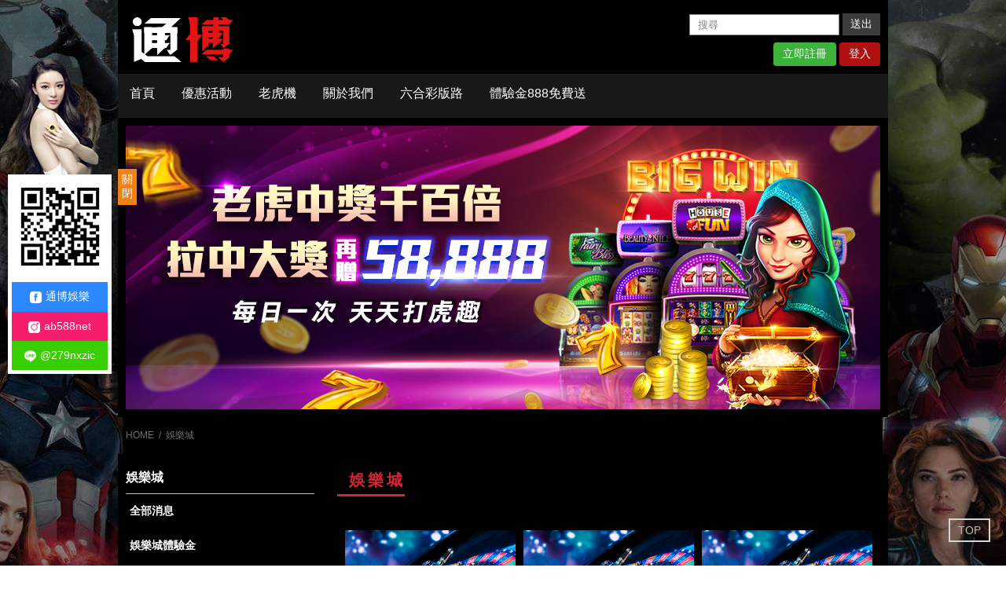

--- FILE ---
content_type: text/html; charset=utf-8
request_url: https://www.marrybelleagency.com/PK20.html
body_size: 39764
content:
<!doctype html>
<!--[if IE 8 ]><html dir="ltr" lang="zh-TW" class="ie8"><![endif]-->
<!--[if IE 9 ]><html dir="ltr" lang="zh-TW" class="ie9"><![endif]-->
<!--[if (gt IE 9)|!(IE)]><!-->
<html dir="ltr" lang="zh-TW">
<!--<![endif]-->
<head>
<!--[if lt IE 9]>
<script src="/js/html5.js"></script>
<![endif]-->
<meta charset="UTF-8" />
<meta name="viewport" content="width=device-width, initial-scale=1.0, maximum-scale=1.0, minimum-scale=1.0, user-scalable=0">
<title>娛樂城</title>
<meta name="keywords" content="娛樂城" />
<meta name="description" content="娛樂城" />
<meta property="og:url"           content="https://www.marrybelleagency.com/PK20.html" />
<meta property="og:type"          content="website" />
<meta property="og:title"         content="娛樂城" />
<meta property="og:description"   content="娛樂城" />
<meta property="og:image"         content="https://www.marrybelleagency.com/userfiles/images/20190528061447477.jpg" />
<meta name="robots" content="INDEX, FOLLOW" />
<link rel="index" title="娛樂城" href="https://www.marrybelleagency.com/index.html" />
<link rel="sitemap" type="htm" title="娛樂城" href="https://www.marrybelleagency.com/sitemap.xml" />
<link rel="alternate" type="application/rss+xml" href="https://www.marrybelleagency.com/rss.xml" title="娛樂城" />
<link href="/css/09/main.css" rel="stylesheet">
<link href="/css/09/layout.css" rel="stylesheet">
<script src="/jquery/jquery-1.10.js"></script>
<script>
	if('' != ''){
		alert('');
		if('N' == 'Y'){
			history.back();
		}
	}
	if('' != ''){
		location.href = '';
	}
</script>

</head>
<body>

<div class="webBox" style="margin: 0; padding: 0; border: 0; width: 100%;">


<h1 class="pageh1" style="color:#fff;">通博娛樂城最新賽程及MLB文字直播分析</h1>
<link href="/css/animate.css" rel="stylesheet">
<link href="/css/font-awesome.min.css" rel="stylesheet">
<link rel="stylesheet" type="text/css" href="/jquery/slick/slick.css"/>
<link rel="stylesheet" type="text/css" href="/jquery/slick/slick-theme.css"/>
<link href="/css/09/news.css" rel="stylesheet">
<script type="text/javascript" src="/jquery/slick/slick.min.js"></script>    	
<script src="/jquery/main-jquery.js"></script>
    <div class="wrapper" style="background-image: url(/userfiles/images/20190923021321305.jpg);">
        <!--[if lt IE 9]>
<link rel="stylesheet" href="/css/noie.css">
<div id="no-ie"><div><p>很抱歉，目前本站瀏覽不支援IE9以下的瀏覽器，若看見版面跑掉，純屬正常狀況。建議您改用 <a href="https://www.google.com.tw/chrome/browser/desktop/index.html" target="_blank">Google Chrome</a>或<a href="https://www.mozilla.org/zh-TW/firefox/new/" target="_blank">Firefox</a> 以取得最佳、最快的瀏覽效果！</p></div></div>
<![endif]-->
<script src="/scripts/trans4/tw_cn.js"></script>
<header>
	<div id="hair">
    	<section>
            <div id="h1"><a href="/ggryw/" title="通博娛樂城官方網站"><img src="/userfiles/images/20190528061451490.png" alt="通博娛樂城官方網站" /></a></div>
            <a href="javascript:void(0);" title="搜尋" id="openSBox" class="nav-func"><i class="fa fa-search"></i></a>
            <form id="hSearch" name="hSearch" method="get" action="/searchItem.php">
            	<input type="hidden" id="pageid" date-action="pagedown" name="p" value="1" />
            	<p>
                    <input type="text" name="kw" value="" placeholder="搜尋" />
                    <a id="goSearch" href="javascript:void(0);" title="送出">送出</a>
                </p>
            </form>
            <div class="btn-section">
                <a class="btn" href="/ggryw/" target="_blank">立即註冊</a>
                <a class="btn red" href="/ggryw/" target="_blank">登入</a>
            </div>
    	</section>
    </div>
    <a href="javascript:void(0);" title="MENU" id="openMBox" class="nav-func"><i class="fa fa-navicon"></i></a>
    <div id="brain" class="menu">
        <section>
            <nav id="main-menu">
                <ul class="pc">
                    
                    <li>
                        <p><a href="/" title="首頁">首頁</a></p>
                        <div class="menu_body"></div>
                    </li>
                    
                    <li>
                        <p><a href="/PK.html" title="優惠活動">優惠活動</a></p>
                        <div class="menu_body"></div>
                    </li>
                    
                    <li>
                        <p><a href="/Lottery.html" title="老虎機">老虎機</a></p>
                        <div class="menu_body"></div>
                    </li>
                    
                    <li>
                        <p><a href="/Keno.html" title="關於我們">關於我們</a></p>
                        <div class="menu_body"></div>
                    </li>
                    
                    <li>
                        <p><a href="https://www.marrybelleagency.com/Lottery-04581522-085c-d717-7dfa-f51a7ca166ff.html" title="六合彩版路">六合彩版路</a></p>
                        <div class="menu_body"></div>
                    </li>
                    
                    <li>
                        <p><a href="https://www.marrybelleagency.com/ggryw/" title="體驗金888免費送">體驗金888免費送</a></p>
                        <div class="menu_body"></div>
                    </li>
                    
                </ul>
            </nav>
        </section>
    </div>
</header>
        <link rel="stylesheet" href="/css/09/banner.css" />
<div id="main-banner">
	<section>
        <div class="main-slider bannerslide">
            
            <div class="item image">
                
                <a class="photo" href="/ggryw/" target="_blank" title="通博娛樂城玩歐冠盃投注在線官網" style="background-image:url(/userfiles/images/20190528054955290.jpg);"><img src="/images/09/banner-blank.png" alt="通博娛樂城為合法線上博弈平台,娛樂城評價最佳線上博奕網站,引進國際品牌遊戲！" /></a>
            </div>
            
            <div class="item image">
                
                <a class="photo" href="/ggryw/" target="_blank" title="歐博娛樂城app下載註冊送999元" style="background-image:url(/userfiles/images/20191009090025555.jpg);"><img src="/images/09/banner-blank.png" alt="歐博娛樂城全年無休24小時線上客服給您最棒的服務！" /></a>
            </div>
            
            <div class="item image">
                
                <a class="photo" href="/ggryw/" target="_blank" title="台灣歐冠盃投注資訊平台-nba歐冠盃投注預測" style="background-image:url(/userfiles/images/20190528054956402.jpg);"><img src="/images/09/banner-blank.png" alt="通博娛樂城提供合法正規的地下球版、高中率球彩、球板投資、手機歐冠盃盤口，還有多種刺激的電玩遊戲！" /></a>
            </div>
            
        </div>
    </section>
</div>
<script src="/jquery/main-slick.js"></script>
        <div id="content">
            <div class="waylink">
                <section>
                    <ol>
                        <li><a class="home" href="/" title="HOME">HOME</a></li>
                        <li>娛樂城</li>
                    </ol>
                </section>
            </div>
            <div class="content-wrap">
                <section>
                    <div class="content-main">
                        <h2><b>娛樂城</b></h2>
                        <div id="newslist">
                            
                            <div class="list">
                                <div class="newsbox">
                                    <div class="photo"><a href="/PK-0ab64298-afab-e36c-ab99-5e1e6adf3e77.html" title="AC1娛樂城帶你玩轉巴黎奧運，賽事投注贏不停！" style="background-image:url(/userfiles/images/20190528061447477.jpg);"><img src="/images/09/news-blank.png" alt="AC1娛樂城帶你玩轉巴黎奧運，賽事投注贏不停！" border="0" /></a></div>
                                    <div class="news-info">
                                        <p class="date"><i class="fa fa-clock-o" aria-hidden="true"></i>&nbsp;2024-08-07</p>
                                        <h3><a href="/PK-0ab64298-afab-e36c-ab99-5e1e6adf3e77.html" title="AC1娛樂城帶你玩轉巴黎奧運，賽事投注贏不停！">AC1娛樂城帶你玩轉巴黎奧運，賽事投注贏不停！</a></h3>
                                        <article></article>
                                    </div>
                                </div>
                            </div>
                            
                            <div class="list">
                                <div class="newsbox">
                                    <div class="photo"><a href="/PK-f4338011-8d39-8ab0-fd6e-943ce853cefe.html" title="88win 娛樂 城帶你解析巴黎奧運投注的致勝策略" style="background-image:url(/userfiles/images/20190528061447477.jpg);"><img src="/images/09/news-blank.png" alt="88win 娛樂 城帶你解析巴黎奧運投注的致勝策略" border="0" /></a></div>
                                    <div class="news-info">
                                        <p class="date"><i class="fa fa-clock-o" aria-hidden="true"></i>&nbsp;2024-07-12</p>
                                        <h3><a href="/PK-f4338011-8d39-8ab0-fd6e-943ce853cefe.html" title="88win 娛樂 城帶你解析巴黎奧運投注的致勝策略">88win 娛樂 城帶你解析巴黎奧運投注的致勝策略</a></h3>
                                        <article></article>
                                    </div>
                                </div>
                            </div>
                            
                            <div class="list">
                                <div class="newsbox">
                                    <div class="photo"><a href="/PK-3f7c01d3-3edc-ddf0-ae49-6ad760f8402e.html" title="【麻將發了試玩】深入解析遊戲的各個層面" style="background-image:url(/userfiles/images/20190528061447477.jpg);"><img src="/images/09/news-blank.png" alt="【麻將發了試玩】深入解析遊戲的各個層面" border="0" /></a></div>
                                    <div class="news-info">
                                        <p class="date"><i class="fa fa-clock-o" aria-hidden="true"></i>&nbsp;2024-03-20</p>
                                        <h3><a href="/PK-3f7c01d3-3edc-ddf0-ae49-6ad760f8402e.html" title="【麻將發了試玩】深入解析遊戲的各個層面">【麻將發了試玩】深入解析遊戲的各個層面</a></h3>
                                        <article></article>
                                    </div>
                                </div>
                            </div>
                            
                            <div class="list">
                                <div class="newsbox">
                                    <div class="photo"><a href="/PK-a5193971-0865-37ec-5091-3f55143b2362.html" title="娛樂城如何在台灣的網上賭場玩得更好" style="background-image:url(/userfiles/images/20201210201459387.jpg);"><img src="/images/09/news-blank.png" alt="娛樂城如何在台灣的網上賭場玩得更好" border="0" /></a></div>
                                    <div class="news-info">
                                        <p class="date"><i class="fa fa-clock-o" aria-hidden="true"></i>&nbsp;2021-11-24</p>
                                        <h3><a href="/PK-a5193971-0865-37ec-5091-3f55143b2362.html" title="娛樂城如何在台灣的網上賭場玩得更好">娛樂城如何在台灣的網上賭場玩得更好</a></h3>
                                        <article>娛樂城為了安全地玩遊戲並確保您的資金安全，請不斷在可能在網上密切營銷的賭場進行歷史測試​​，並且您會體驗像在在線賭場下註一樣</article>
                                    </div>
                                </div>
                            </div>
                            
                            <div class="list">
                                <div class="newsbox">
                                    <div class="photo"><a href="/PK-a884af53-fff1-57f5-d84d-a2de9529f808.html" title="娛樂城台灣在線賭場老虎機的賠率是多少" style="background-image:url(/userfiles/images/20190528061447477.jpg);"><img src="/images/09/news-blank.png" alt="娛樂城台灣在線賭場老虎機的賠率是多少" border="0" /></a></div>
                                    <div class="news-info">
                                        <p class="date"><i class="fa fa-clock-o" aria-hidden="true"></i>&nbsp;2021-11-18</p>
                                        <h3><a href="/PK-a884af53-fff1-57f5-d84d-a2de9529f808.html" title="娛樂城台灣在線賭場老虎機的賠率是多少">娛樂城台灣在線賭場老虎機的賠率是多少</a></h3>
                                        <article>娛樂城以土地為主要基礎的完全老虎機也可以有低至 83% 的支付概率，這對於在線在線賭場老虎機來說並不總是真實的。在在線遊戲中，每個小工具都與相反的機器具有相同的勝利百分比。</article>
                                    </div>
                                </div>
                            </div>
                            
                            <div class="list">
                                <div class="newsbox">
                                    <div class="photo"><a href="/PK-74cd481a-b84c-5047-4a3b-72f1d9260daf.html" title="娛樂城選擇您的投注" style="background-image:url(/userfiles/images/20190528061451490.png);"><img src="/images/09/news-blank.png" alt="娛樂城選擇您的投注" border="0" /></a></div>
                                    <div class="news-info">
                                        <p class="date"><i class="fa fa-clock-o" aria-hidden="true"></i>&nbsp;2021-08-05</p>
                                        <h3><a href="/PK-74cd481a-b84c-5047-4a3b-72f1d9260daf.html" title="娛樂城選擇您的投注">娛樂城選擇您的投注</a></h3>
                                        <article>娛樂城 下注是一種全新的在線遊戲方式，旨在吸引害怕拿個人現金冒險的遊戲玩家。</article>
                                    </div>
                                </div>
                            </div>
                            
                            <div class="list">
                                <div class="newsbox">
                                    <div class="photo"><a href="/PK-76ad3e39-8dc7-f7b7-aec3-7f2533a05eff.html" title="娛樂城移動娛樂場 一場賭博革命" style="background-image:url(/userfiles/images/20190528061344387.jpg);"><img src="/images/09/news-blank.png" alt="娛樂城移動娛樂場 一場賭博革命" border="0" /></a></div>
                                    <div class="news-info">
                                        <p class="date"><i class="fa fa-clock-o" aria-hidden="true"></i>&nbsp;2021-07-28</p>
                                        <h3><a href="/PK-76ad3e39-8dc7-f7b7-aec3-7f2533a05eff.html" title="娛樂城移動娛樂場 一場賭博革命">娛樂城移動娛樂場 一場賭博革命</a></h3>
                                        <article>娛樂城智能手機使現在不再是最有效的繪畫而是休閒非常方便。現在可能不想為了去網上賭場而忍受漫長而疲憊的旅行和預訂昂貴的度假村。</article>
                                    </div>
                                </div>
                            </div>
                            
                        </div>
                        <div id="pagenav"><a href="/PK20_1.html"><i class="fa fa-angle-double-left"></i></a><strong class="number_hit">1</strong><a href="/PK20_1.html" class="next"><i class="fa fa-angle-double-right"></i></a></div>
                    </div>
                    <aside>
                        <div id="side-nav">
                            <div class="side-title"><h3><strong>娛樂城</strong><span></span></h3></div>
                            <ul>
                            	<li><h3><a href="/PK.html" title="全部消息">全部消息</a></h3></li>
                                
                                <li>
                                    <h3><a href="/PK2.html" title="娛樂城體驗金">娛樂城體驗金</a></h3>
                                    
                                </li>
                                
                                <li>
                                    <h3><a href="/PK3.html" title="sa沙龍娛樂">sa沙龍娛樂</a></h3>
                                    
                                </li>
                                
                                <li>
                                    <h3><a href="/PK4.html" title="六合彩">六合彩</a></h3>
                                    
                                </li>
                                
                                <li>
                                    <h3><a href="/PK5.html" title="nba歐冠盃投注玩法">nba歐冠盃投注玩法</a></h3>
                                    
                                </li>
                                
                                <li>
                                    <h3><a href="/PK6.html" title="百家樂">百家樂</a></h3>
                                    
                                </li>
                                
                                <li>
                                    <h3><a href="/PK7.html" title="北京賽車">北京賽車</a></h3>
                                    
                                </li>
                                
                                <li>
                                    <h3><a href="/PK13.html" title="mlb 即時比分">mlb 即時比分</a></h3>
                                    
                                </li>
                                
                                <li>
                                    <h3><a href="/PK14.html" title="樂透研究">樂透研究</a></h3>
                                    
                                </li>
                                
                                <li>
                                    <h3><a href="/PK15.html" title="娛樂城註冊送">娛樂城註冊送</a></h3>
                                    
                                </li>
                                
                                <li>
                                    <h3><a href="/PK16.html" title="台灣彩券">台灣彩券</a></h3>
                                    
                                </li>
                                
                                <li>
                                    <h3><a href="/PK17.html" title="台灣歐冠盃投注">台灣歐冠盃投注</a></h3>
                                    
                                </li>
                                
                                <li>
                                    <h3><a href="/PK18.html" title="九州娛樂城">九州娛樂城</a></h3>
                                    
                                </li>
                                
                                <li>
                                    <h3><a href="/PK19.html" title="大樂透">大樂透</a></h3>
                                    
                                </li>
                                
                                <li class='action'>
                                    <h3><a href="/PK20.html" title="娛樂城">娛樂城</a></h3>
                                    
                                </li>
                                
                                <li>
                                    <h3><a href="/PK21.html" title="地下歐冠盃投注">地下歐冠盃投注</a></h3>
                                    
                                </li>
                                
                                <li>
                                    <h3><a href="/PK22.html" title="球版代理">球版代理</a></h3>
                                    
                                </li>
                                
                                <li>
                                    <h3><a href="/PK23.html" title="2021世足賽">2021世足賽</a></h3>
                                    
                                </li>
                                
                                <li>
                                    <h3><a href="/PK24.html" title="歐冠盃投注分析">歐冠盃投注分析</a></h3>
                                    
                                </li>
                                
                                <li>
                                    <h3><a href="/PK25.html" title="捕魚機">捕魚機</a></h3>
                                    
                                </li>
                                
                                <li>
                                    <h3><a href="/PK26.html" title="六合彩研究">六合彩研究</a></h3>
                                    
                                </li>
                                
                                <li>
                                    <h3><a href="/PK27.html" title="火車時刻表">火車時刻表</a></h3>
                                    
                                </li>
                                
                                <li>
                                    <h3><a href="/PK28.html" title="BingoBingo">BingoBingo</a></h3>
                                    
                                </li>
                                
                                <li>
                                    <h3><a href="/PK29.html" title="歐冠杯">歐冠杯</a></h3>
                                    
                                </li>
                                
                                <li>
                                    <h3><a href="/PK30.html" title="通博娛樂城">通博娛樂城</a></h3>
                                    
                                </li>
                                
                                <li>
                                    <h3><a href="/PK31.html" title="百家樂賺錢">百家樂賺錢</a></h3>
                                    
                                </li>
                                
                                <li>
                                    <h3><a href="/PK32.html" title="歐冠盃投注比分">歐冠盃投注比分</a></h3>
                                    
                                </li>
                                
                                <li>
                                    <h3><a href="/PK33.html" title="leo娛樂城">leo娛樂城</a></h3>
                                    
                                </li>
                                
                                <li>
                                    <h3><a href="/PK34.html" title="即時比分">即時比分</a></h3>
                                    
                                </li>
                                
                                <li>
                                    <h3><a href="/PK35.html" title="歐冠盃投注討論區">歐冠盃投注討論區</a></h3>
                                    
                                </li>
                                
                                <li>
                                    <h3><a href="/PK36.html" title="六合彩即時開獎">六合彩即時開獎</a></h3>
                                    
                                </li>
                                
                                <li>
                                    <h3><a href="/PK37.html" title="威力彩走勢圖">威力彩走勢圖</a></h3>
                                    
                                </li>
                                
                                <li>
                                    <h3><a href="/PK38.html" title="老虎機">老虎機</a></h3>
                                    
                                </li>
                                
                                <li>
                                    <h3><a href="/PK39.html" title="2022歐冠盃賠率">2022歐冠盃賠率</a></h3>
                                    
                                </li>
                                
                                <li>
                                    <h3><a href="/PK40.html" title="百家樂贏錢公式">百家樂贏錢公式</a></h3>
                                    
                                </li>
                                
                                <li>
                                    <h3><a href="/PK41.html" title="香港六合彩">香港六合彩</a></h3>
                                    
                                </li>
                                
                                <li>
                                    <h3><a href="/PK42.html" title="歐冠盃2022">歐冠盃2022</a></h3>
                                    
                                </li>
                                
                            </ul>
                        </div>
                        <div id="contact-extra" style='display:none;'>
    <h3><strong>額外資訊</strong></h3>
	<ul>
    
	</ul>
</div>
<div id="best-product">
    <h3 style='display:none;'><strong></strong></h3>
    <div class="content">
        
        <div>
            <div class="sidep">
                <a class="photo" href="/Lottery-04581522-085c-d717-7dfa-f51a7ca166ff.html" title="六合彩版路討論|開獎號碼查詢|通博娛樂" style="background-image:url(/userfiles/images/20190627054926258.jpg);"><img src="/images/09/img-blank.png" border="0" alt="六合彩版路討論|開獎號碼查詢|通博娛樂" /></a>
                <h4><a href="/Lottery-04581522-085c-d717-7dfa-f51a7ca166ff.html" title="六合彩版路討論|開獎號碼查詢|通博娛樂" class="left">六合彩版路討論|開獎號碼查詢|通博娛樂</a><a href="/Lottery-04581522-085c-d717-7dfa-f51a7ca166ff.html" title="六合彩版路討論|開獎號碼查詢|通博娛樂" class="right">MORE ></a></h4>
            </div>
        </div>
        
        <div>
            <div class="sidep">
                <a class="photo" href="/Lottery-830d3ebd-2e72-ad96-9973-391878eedc26.html" title="如何看懂六合彩版路明牌？提高中獎率的秘訣大公開！" style="background-image:url(/userfiles/images/20190528061447477.jpg);"><img src="/images/09/img-blank.png" border="0" alt="如何看懂六合彩版路明牌？提高中獎率的秘訣大公開！" /></a>
                <h4><a href="/Lottery-830d3ebd-2e72-ad96-9973-391878eedc26.html" title="如何看懂六合彩版路明牌？提高中獎率的秘訣大公開！" class="left">如何看懂六合彩版路明牌？提高中獎率的秘訣大公開！</a><a href="/Lottery-830d3ebd-2e72-ad96-9973-391878eedc26.html" title="如何看懂六合彩版路明牌？提高中獎率的秘訣大公開！" class="right">MORE ></a></h4>
            </div>
        </div>
        
        <div>
            <div class="sidep">
                <a class="photo" href="/Lottery-1b9d6222-3b0d-91a3-30ad-30fe15576bac.html" title="百家樂投注技巧觀念-百家樂投注策略" style="background-image:url(/userfiles/images/20190627053934771.png);"><img src="/images/09/img-blank.png" border="0" alt="百家樂投注技巧觀念-百家樂投注策略" /></a>
                <h4><a href="/Lottery-1b9d6222-3b0d-91a3-30ad-30fe15576bac.html" title="百家樂投注技巧觀念-百家樂投注策略" class="left">百家樂投注技巧觀念-百家樂投注策略</a><a href="/Lottery-1b9d6222-3b0d-91a3-30ad-30fe15576bac.html" title="百家樂投注技巧觀念-百家樂投注策略" class="right">MORE ></a></h4>
            </div>
        </div>
        
        <div>
            <div class="sidep">
                <a class="photo" href="/Lottery-f6a7091f-f1e1-1be6-d901-8742cd258961.html" title="【通博娛樂城】老虎機遊戲存款送30%" style="background-image:url(/userfiles/images/20190528061447477.jpg);"><img src="/images/09/img-blank.png" border="0" alt="【通博娛樂城】老虎機遊戲存款送30%" /></a>
                <h4><a href="/Lottery-f6a7091f-f1e1-1be6-d901-8742cd258961.html" title="【通博娛樂城】老虎機遊戲存款送30%" class="left">【通博娛樂城】老虎機遊戲存款送30%</a><a href="/Lottery-f6a7091f-f1e1-1be6-d901-8742cd258961.html" title="【通博娛樂城】老虎機遊戲存款送30%" class="right">MORE ></a></h4>
            </div>
        </div>
        
    </ul>
    </div>
</div>  
<div id="sidead-list">
	<h3 style='display:none;'><strong></strong></h3>
    <ul class="bxslider">
        
        <li><a href="/ggryw/" title="通博娛樂城歐冠盃投注投資" target="_blank" style="background-image:url(/userfiles/images/20190923024418973.jpg);"><font>通博娛樂城歐冠盃投注投資</font><img src="/images/09/img-blank.png" alt="通博娛樂城歐冠盃投注投資" /></a></li>
        
        <li><a href="/ggryw/" title="百家樂投注技巧觀念-百家樂投注策略" target="_blank" style="background-image:url(/userfiles/images/20190923024419171.jpg);"><font>百家樂投注技巧觀念-百家樂投注策略</font><img src="/images/09/img-blank.png" alt="百家樂投注技巧觀念-百家樂投注策略" /></a></li>
        
        <li><a href="/ggryw/" title="通博娛樂城賓果賓果預測" target="_blank" style="background-image:url(/userfiles/images/20190923024420631.jpg);"><font>通博娛樂城賓果賓果預測</font><img src="/images/09/img-blank.png" alt="通博娛樂城賓果賓果預測" /></a></li>
        
        <li><a href="/ggryw/" title="通博娛樂城六合彩版路" target="_blank" style="background-image:url(/userfiles/images/20190923024421857.jpg);"><font>通博娛樂城六合彩版路</font><img src="/images/09/img-blank.png" alt="通博娛樂城六合彩版路" /></a></li>
        
    </ul>
</div>
<div id="fb-wrap"></div>
<div id="youtube" style='display:none;'><iframe src="" frameborder="0" allowfullscreen></iframe></div>
<div id="fb-root"></div>
<script>
$(function(){
	$('#best-product .content').slick({
		slidesToShow:1,
		slidesToScroll: 1,
		autoplay: true,
		autoplaySpeed: 4000,
		responsive: [{
			breakpoint: 980,
			settings: {slidesToShow: 2,}
		},{
			breakpoint: 420,
			settings: {slidesToShow: 1,}
		}]
	});
	$('#sidead-list ul').slick({
		slidesToShow:1,
		slidesToScroll: 1,
		autoplay: true,
		dots: false,
		arrows: false,
		infinite: true,
		speed: 500,
		fade: true,
		cssEase: 'linear',


	});
});
</script>
						
                    </aside>
                </section>
            </div>
        </div>
        
        <a href="javascript:goTop();"  id="gotop">TOP</a>
<a href="/order.html" id="gocart" style='display:none;'><i class="fa fa-shopping-cart"></i></a>
<footer>
	<div id="footerCompany">
    	<section class="workframe">
        	<div class="row">
                <ul class="footernav">
                    
                    <li><a href="/" title="首頁">首頁</a></li>
                    
                    <li><a href="/PK.html" title="優惠活動">優惠活動</a></li>
                    
                    <li><a href="/Lottery.html" title="老虎機">老虎機</a></li>
                    
                    <li><a href="/Keno.html" title="關於我們">關於我們</a></li>
                    
                    <li><a href="https://www.marrybelleagency.com/Lottery-04581522-085c-d717-7dfa-f51a7ca166ff.html" title="六合彩版路">六合彩版路</a></li>
                    
                    <li><a href="https://www.marrybelleagency.com/ggryw/" title="體驗金888免費送">體驗金888免費送</a></li>
                    
                    <li>
                        <a href="/sitemap.html" title="網站地圖"><i class="fa fa-map-signs"></i>&nbsp;網站地圖</a>
                    </li>
                </ul>
            </div>
        </section>
    </div>
	<div id="footerSet">
    	<section class="workframe">
            <div class="info"><p class="CopyR">2019© Copyright All Rights Reserved</p><div class="SeoWebFooter"></div></div>
        </section>
    </div>
    <div class="web">
    	<section class="workframe">
            <div id="webSeo"><div class="seo">通博娛樂城提供合法正規的地下球版、高中率球彩、球板投資、手機歐冠盃盤口，還有多種刺激的電玩遊戲！通博娛樂城專業營運的美國職棒MLB娛樂服務平台, 是亞洲最具規模的線上娛樂城之一，即時便利、公平公正、即時比分、中獎率高</div></div>
    	</section>
    </div>
</footer>
<div id="footphone" class="phoneWrap">
	<ul>
      <li class="phone"><a href="/ggryw/" target="_blank">會員登入</a></li>
      <li class="line"><a href="/ggryw/" target="_blank">立即註冊</a></li>
	</ul>
</div>
<div id="fb-root"></div>
<script src="/scripts/trans4/tw_cn2.js"></script>
<script src="/jquery/jquery.marquee.min.js"></script>
<script src="/jquery/09/jquery-templates.js"></script>
<script src="/js/wow.js"></script>
<script type="text/javascript">
// <!-- <![CDATA[
//回到顶部
function goTop(){
	$('html,body').animate({'scrollTop':0},600); //滚回顶部的时间，越小滚的速度越快~
}

(function(d, s, id) {
var js, fjs = d.getElementsByTagName(s)[0];
if (d.getElementById(id)) return;
js = d.createElement(s); js.id = id;
js.src = "//connect.facebook.net/zh_TW/all.js#xfbml=1";
fjs.parentNode.insertBefore(js, fjs);
}(document, 'script', 'facebook-jssdk'));
window.___gcfg = {lang: 'zh-TW'};
(function() {
var po = document.createElement('script'); po.type = 'text/javascript'; po.async = true;
po.src = 'https://apis.google.com/js/plusone.js';
var s = document.getElementsByTagName('script')[0]; s.parentNode.insertBefore(po, s);
})();
// ]]> -->
</script>
<script type="text/javascript">

document.oncontextmenu=function(){
    return false;
}


document.body.oncopy = function() {
    event.returnValue = false;
}


function disableselect(e) {
    return false
}
function reEnable() {
    return true
}
document.onselectstart = new Function("return false")
if (window.sidebar) {
    document.onmousedown = disableselect
    document.onclick = reEnable
}



document.onkeydown = function(theEvent ) {
        if (theEvent != null) {
                event = theEvent;
        }
        if (event.altKey || event.ctrlKey) {
                return false;
        }
}
 document.body.oncopy = event => {
  event.preventDefault();
  let textFont,
  copyFont = window.getSelection(0).toString();
  if(copyFont.length > 10){
   textFont = copyFont + '\n\n' + '原文網址:  http://www.marrybelleagency.com/PK20.html\n' + '著作權歸作者所有。商業轉載請聯絡作者獲得授權，非商業轉載請註明出處。';
  }else{
   textFont = copyFont;
  }
  if(event.clipboardData){
   return event.clipboardData.setData('text', textFont);
  }else{// 相容IE
   return window.clipboardData.setData('text', textFont);
  }
 };
</script>
<div id="linejoin" style="margin-left: 0px;transition: all 0.5s ease 0s;">
    <div class="text">
        <a href="//LINE.tong-bo.com" target="_blank"><img src="/images/linejoin01.png"></a>
    </div>
    <div class="animeEffectA">
        <ul class="menu_list">
            <li><a href="//fb.tong-bo.com" target="_blank" rel="noopener noreferrer"><img
                        src="/images/share-icon1.png">通博娛樂</a></li>
            <li><a href="//ig.tong-bo.com" target="_blank" rel="noopener noreferrer"><img
                        src="/images/share-icon2.png">ab588net</a></li>
            <li><a href="//line.tong-bo.com" target="_blank" rel="noopener noreferrer"><img
                        src="/images/share-icon3.png">@279nxzic</a></li>
        </ul>
    </div>
    <div class="gogogog">
        <a id="clickclose" href="javascript:void(0);" style="display: block;">關閉</a>
        <a id="clickopen" href="javascript:void(0);" style="display: none;">優惠資訊</a>
    </div>
</div>
<script>
    $(function(){

         $('#clickclose').click(function(){
             $('#linejoin').css('margin-left','-150px');
             $('#clickclose').css('display','none');
             $('#clickopen').css('display','block');
         });
         $('#clickopen').click(function(){
             $('#linejoin').css('margin-left','0');
             $('#clickclose').css('display','block');
             $('#clickopen').css('display','none');
         });
     });

 </script>
<style>
    .animeEffectA ul li img {
        width: 15px;
        margin-right: 5px;
        display: inline-block;
        vertical-align: middle;
    }

    #linejoin {
        position: fixed;
        top: 10%;
        z-index: 99999999999;
    }

    #linejoin .share {
        background: linear-gradient(90deg, #ca652f 0%, #d34670 20%, #de0ea0 40%, #de0ea0 60%, #5e38e3 100%);
        width: 80%;
        margin: 10px auto 0;
        text-align: center;
    }

    #linejoin .share a {
        color: #fff;
        font-size: 25px;
        display: inline-block;
        margin: 0 5px;
        height: 45px;
    }


    .menu_list {
        text-align: center;
        border: 5px solid #fff;
        width: 122px;
        margin: 0 auto;
        background: #fff;
    }

    .menu_list li {
        list-style-type: none;
        text-align: center;
        display: block;
        cursor: pointer;
    }

    .menu_list li a {
        text-decoration: none;
        display: block;
        background: #2d88ff;
        padding: 10px 10px;
        color: #fff;
        font-size: 14px;
    }

    .menu_list li:hover a {
        -webkit-filter: grayscale(1);
        -webkit-animation: tada 1s;
        animation: tada 1s;
    }

    .menu_list li:nth-child(2) a {
        background: #f71d6d;
    }

    .menu_list li:nth-child(3) a {
        background: #39ce00;
    }

    .menu_list i {
        font-size: 2em;
        padding: 2px 0;
    }

    .menu_list li:hover i {
        color: white;
        background: linear-gradient(#fff, #fff);
        -webkit-background-clip: text;
        -webkit-text-fill-color: transparent;
    }
    @media screen and (max-width:1024px) {
        #linejoin{
            display: none;
        }
    }
    #linejoin .gogogog {
			position: absolute;
			top: 35.5%;
			margin-left: 150px;
		}

		#linejoin .gogogog a {
			text-decoration: none;
			background: #ef8115;
			padding: 5px;
			color: #fff;
		}

		#linejoin .gogogog #clickclose {
			display: block;
		}

		#linejoin .gogogog #clickopen {
			display: none;
			padding: 15px;
		}
</style>
    </div>
</div>
</body>
</html>

--- FILE ---
content_type: text/css
request_url: https://www.marrybelleagency.com/css/09/main.css
body_size: 14267
content:
@import url('/css/SeoJump.css');
body { 
	margin: 0; border: 0; width: 100%; font-size: 14px;
	
}


div, h1, h2, h3, h4, hr, p, form, label, input, textarea, img, span, strong { text-align: left; vertical-align: middle; margin: 0px; padding: 0px; word-wrap: normal; word-break: normal; border-width: 0; font-family: "微軟正黑體", "蘋果儷中黑", "Lucida Grande", "Arial", "Arial Narrow"; }

hr { noshade: noshade; }

th { font-weight: normal; }

ul { list-style: none; margin: 0; padding: 0; overflow: hidden; }

li { list-style: none; }

a, a:hover { text-decoration: none; cursor: pointer; outline: none; }

img { max-width: 100%; }

br { font-family: Arial !important; }

.pageh1 { position: fixed; z-index: -8989898; opacity: 0; color: #fff; }

/* form  */
form p input[type="text"] , form p input[type="password"] , form p textarea , form p select { background-color: rgba(255,255,255,0.6); border: 1px #858384 solid; }
form p input[type="text"]:focus , form p input[type="password"]:focus { border-color: #13a5e0; background: #13a5e0; color: #fff; }
input[type="text"] , input[type="submit"] , input[type="reset"] , input[type="button"] , button { -webkit-appearance: none; }
select , input[type="text"] { border-top-right-radius: 0; border-top-left-radius: 0; border-bottom-right-radius: 0; border-bottom-left-radius: 0; -webkit-appearance: none; }
select { background-image: url(/images/09/selectbutton.png); background-repeat: no-repeat; background-position: 95% 50%; }
section { width: 980px; margin: 0 auto; overflow: hidden;background: #000 ;padding: 10px;box-sizing: border-box;}

.wrapper{
	background-color: #000;
	background-repeat: no-repeat;
	background-position: center 0px;
	background-attachment: fixed;
}

.nav-func , .phoneWrap { display: none; }

/* header */
#hair {
	padding: 10px;
    width: 980px;
    background: #000;
    margin: 0 auto; 
    box-sizing: border-box;
}
#hair section{width: auto;padding: 0px;position: relative;}
.btn{
	padding: 6px 12px;
    background-color: #3db33d;
    display: inline-block;
    border-radius: 4px;
    color: #fff;
}
.btn:hover{background-color: #41e141;}
.btn.red{
	background-color: #b11111;
}
.btn.red:hover{background-color: #fc1515;}
#hair section .btn-section{position: absolute;right: 0px;bottom: 0px;}
#brain { background-repeat: no-repeat; background-position: 50% 50%; background-size: cover; }
#brain section{background-color: #191818;padding: 0px;}
#hair #h1 { float: left; }
#hair #webtool { float: right; margin-top: 13px; }
#hair #webtool a { color: #0078cd; font-weight: bold; }
#brain nav .pc >li { display: inline-block; }
#brain nav .pc >li a { color: #fff; text-align: center; display: block; padding: 18px 23px; font-size: 16px; border-bottom: 5px solid #d9243300; }
#brain nav .pc >li:hover >p a { color: #d92433 ; border-bottom: 5px solid #d92433;}
#brain nav .pc >li b { position: absolute; width: 43px; height: 43px; display: none; color: #fff; top: 0; right: 0; text-align: center; line-height: 43px; color: #fff;}
#brain nav .pc li .menu_body { overflow: hidden; position: absolute; width: 120px; height: 0; background: #0877a9; text-align: left; z-index: 10; opacity: 0; transition: all linear 0.3s; }
#brain nav .pc li:hover .menu_body { height: auto; opacity: 1; }
#brain nav .pc li .menu_body >ul >li { border-bottom: 1px #418daf solid; }
#brain nav .pc li .menu_body ul li a { padding: 5px 10px; font-size: 14px; }
#brain nav .pc li .menu_body ul li a:hover { background: #fff; color: #0877a9; }
#brain nav .pc li .menu_body ul li .sub2Option { background: rgba(0, 0, 0, 0.2); }
#brain nav .pc li .menu_body ul li .sub2Option li { border-bottom: 1px #22799f dashed; }
#brain nav .pc li .menu_body ul li .sub3Option { background: rgba(0, 0, 0, 0.2); }
#brain nav .pc li .menu_body ul li .sub3Option li { border-bottom: 1px #306e8a dashed; }
#brain nav .pc li .menu_body >ul >li:last-child ,
#brain nav .pc li .menu_body ul li .sub2Option li:last-child ,
#brain nav .pc li .menu_body ul li .sub3Option li:last-child { border-bottom: 0; }

/* hSearch */
#hSearch { margin-top: 7px; float: right; }
#hSearch input[type="text"] { padding: 5px 10px; background: #fff; }
#hSearch input[type="text"]::-webkit-input-placeholder { color: #858283; }
#hSearch input[type="text"]::-moz-placeholder { color: #858283; }
#hSearch input[type="text"]:-ms-input-placeholder { color: #858283; }
#hSearch input[type="text"]:-moz-placeholder { color: #858283; }
#hSearch input[type="text"]:focus::-webkit-input-placeholder { color: #fff; }
#hSearch input[type="text"]:focus::-moz-placeholder { color: #fff; }
#hSearch input[type="text"]:focus:-ms-input-placeholder { color: #fff; }
#hSearch input[type="text"]:focus:-moz-placeholder { color: #fff; }
#hSearch a { padding: 5px 10px; display: inline-block; background: #0470b7; color: #fff; vertical-align: middle; background: #3C3C3C;}

/* content */
#content {background-repeat: repeat-x; background-position: 100% 100%; animation-name: bgm; animation-timing-function: linear; animation-duration: 10s; animation-iteration-count: infinite; animation-play-state: running; animation-direction: alternate; }
#content section { background: #000; }
@keyframes bgm {
	0% { background-position:0 100%; }
	100% { background-position:100% 130%; }
}

/* page-form */
#page-form { background: #f8f8f8; padding: 15px 20px; }
#page-form form , #page-form fieldset { margin: 0; padding: 0; border: 0; }
#page-form p { overflow: hidden; color: #000; font-size: 16px; margin: 5px 0; }
#page-form label { float: left; width: 100px; text-align: right; padding: 5px 0; }
#page-form span { float: right; width: calc(100% - 110px); display: block; }
#page-form .ra span { width: auto; float: left; margin-left: 10px; padding: 5px 0; }
#page-form input[type="text"] , #page-form select { width: calc(100% - 22px); padding: 5px 10px; }
#page-form input#Checknum { width: 80px; margin-left: 10px; }
#page-form select { width: calc(100% - 1px); }
#page-form p.send input { background: #d60c0c; color: #fff; text-align: center; width: 100%; padding: 5px 0; border-radius: 7px; font-size: 18px; letter-spacing: 0.2em; outline: none; margin-top: 15px; }
#page-form h2 { text-align: center; color: #9c9c9c; margin-bottom: 10px; }
#page-form h2 img { margin-right: 5px; vertical-align: bottom; }
#page-form h2 b { display: inline-block; font-size: 24px; color: #353535; margin-right: 10px; vertical-align: baseline; }

/* footer */
footer{ color: #5c626a; font-size: 13px; }
footer #footerCompany{  padding: 10px 0; background:#171717;width: 980px;margin: 0 auto;}
footer #footerCompany .row{ display: inline-block; width: 100%; vertical-align: top;	}
footer #footerCompany .row ul{
	display: flex;
	justify-content: center;
}
footer #footerCompany .row h2{ font-size: 18px; margin-bottom: 20px; color: #000; }
footer #footerCompany .row h2 span{ display: inline-block; width: 2px; height: 23px; background: #2b7de2; transform: rotate(35deg); vertical-align: bottom; margin-right: 15px; margin-left: 8px; }
footer #footerSet{ padding: 0px; width: 980px;margin: 0 auto;background:#171717;}
footer #footerSet .workframe{ overflow:hidden; padding: 0px; }
footer #footerCompany .comlist,
footer #footerCompany .fcontact,
footer #footerCompany .footernav{ width:100%; }
footer #footerCompany #footer-FB,
footer #footerCompany #footer-map{ width:100px; display:inline-block; margin:0 10px 10px 0;  max-width:40%; }
footer #footerCompany #footer-qrcode{ text-align:center; max-width: 80%; }
footer #footerCompany #footer-qrcode img{ width:100px; }
footer #footerCompany .comlist li:first-child{ margin-bottom:15px; }
footer #footerCompany .comlist li b{ color: #5c626a; margin-right: 10px; vertical-align: middle; }
footer #footerCompany .comlist li span{ vertical-align: middle;	}
footer #footerCompany p{ margin-bottom: 15px; }
footer #footerCompany .fcontact li{ margin-bottom:5px; }
footer #footerCompany .fcontact li a{ display: block; background: #494949; text-align: center; color: #fff; padding: 13px 0; transition:all linear 0.3s; }
footer #footerCompany .fcontact li:nth-child(even) a{ background: #2b7de2; color: #fff; }
footer #footerCompany .fcontact li a:hover{ opacity:0.8; }
footer #footerCompany .footernav li{ margin-bottom: 5px; float: left; width: 15%; text-align: center;}
footer #footerCompany .footernav li a,
footer #footerCompany .comlist li span a{ color:#969696;font-size: 15px; }
footer #footerCompany .footernav li a:hover{ color:#d92433; }

#footerSet .info{ text-align: center; overflow:hidden; }
#footerSet .info div,
#footerSet .info p{ display:inline-block; vertical-align:top; color: #969696; font-size:12px; }
#footerSet .info .SeoWebFooter{display:block;}
#footerSet .info a{ color: #fff; }
#footerSet .community{ float:right; text-align:right; }
#footerSet .community li{ display:inline-block; margin-left:5px; }
#footerSet .community li a{ display: block; color: #fff; border: 1px solid #fff; width: 25px; height: 25px; text-align: center; left: 25px; }
#footerSet .community li a:hover{ color: #fff; background:#5f5f5f; }
footer #footerCompany .comlist,
footer #footerCompany .plus-information{overflow: visible;}
footer #footerCompany .plus-information a{ position:relative; display: inline-block; }
footer #footerCompany .plus-information img{ position:absolute; max-width: 150px; bottom: 100%; left: 0; z-index: 8; max-height: 150px; display:none; }
.web{ color: #4f4f4f; font-size:8pt; padding: 20px 0; width: 980px;margin: 0 auto;background: #171717;}
footer section{
	background-color: #171717;
}
/* gotop */
#gotop { position: fixed; right: 20px; bottom: 30px; color: #bbb; z-index: 9; border: 2px solid #d6d6d6; padding: 5px 10px; }
#gotop:hover { background: #bbb; color: #fff; }
/* gocart */
#gocart {position: fixed;right: 20px;bottom: 75px;color: #bbb;z-index: 9;border: 2px solid #d6d6d6;padding: 5px 17.5px;}
#gocart:hover { background: #bbb; color: #fff; }

/* SeoStarRating */
#SeoStarRating font { margin-right: 5px; display: inline-block; vertical-align: middle; }
#SeoStarRating font:first-child { font-weight: bold; font-size: 18px; color: #FF9800; }
#SeoStarRating font:nth-child(2) { font-size: 16px; color: #FF9800; }
#SeoStarRating font:last-child { color: #3db33d; }

@media screen and (min-width:1280px) {
	footer #footerCompany .plus-information a:hover img{ display:block; }
}
@media screen and (max-width:1280px){
	#brain { background-position: 0% 50%; }
	#brain nav .pc >li a { padding: 15px; }
	#page-form h2 b { font-size:20px; }
	#page-form h2 img { height: 25px; }
	#page-form p.send input { font-size: 16px; }
	
}
@media screen and (max-width:1024px){
	.web{padding-bottom: 30px;}
	#footphone { display: block; position: fixed; bottom: 0; width: 100%; height: 35px; background: #0acd00; line-height: 35px; z-index: 999; }
	#footphone a { display: inline-block; width: 100%; color: #fff; }
	#footphone a:hover { color: #fff; }
	#footphone li { text-align: center; list-style:none; float:left; width:49.4%; }
	#footphone li.phone { background: #d30202; }

	.wrapper{background-image: none !important; background-color: #000;}
	#hair{width: 100%;}
	section{width: 100%;}
	footer #footerSet,footer #footerCompany,.web{width: 100%;}
}
@media screen and (max-width:980px){
	
	#hair section { overflow: inherit; }
	#hair #h1 { float: none; }
	#openSBox {position: absolute;display: block;font-size: 18px;color: #000;top: 14px;right: 10px;z-index: -999;}
	#hSearch {position: absolute;height: 0;right: 0;top: 40px;opacity: 0;z-index: -999;}
	#openMBox { position: absolute; width: 40px; height: 40px; display: block; text-align: center; line-height: 40px; font-size: 16px; color:#b11111; top: 7px; right: 10px; z-index: 1000; }
	#brain { position: fixed; padding-top: 50px; width: 300px; height: 100vh; background-position: 50%; background-size: auto 100%; z-index: 999; top: 0; }
	#brain.menu { overflow: inherit; right: -300px; transition: all linear 0.3s; }
	#brain.open { overflow: scroll; right: 0; }
	#brain::-webkit-scrollbar { width: 0; }
	#brain section { margin-bottom: 100px; width: 100%; }
	#brain nav .pc >li { display: block; }
	#brain nav .pc >li p ,
	#brain nav .pc li .menu_body li .bo { position: relative; }
	#brain nav .pc >li a { padding: 10px 30px; }
	#brain nav .pc li:hover p a ,
	#brain nav .pc li .menu_body ul li a:hover { background: inherit; color: #fff; }
	#brain nav .pc >li b { display: block; }
	#brain nav .pc li .menu_body { position: relative; width: 100%; height: auto; display: none; opacity: 1; transition: none; }
	#brain nav .pc li .menu_body ul li .sub2Option ,
	#brain nav .pc li .menu_body ul li .sub3Option { display: none; }
	#brain nav .pc li .menu_body li .bo b { height: 33px; line-height: 33px; }
}
@media screen and (max-width:880px){
	#boxfirst .left .aboutinfo{
		box-sizing: border-box;
		padding: 0 15px;
	}
}
@media screen and (max-width:640px){
	footer #footerCompany .row ul{flex-wrap: wrap;}
	footer #footerCompany .footernav li{width: 25%;}
	
	#gotop { right: 10px; bottom: 50px; }
	footer #footerCompany .row,
	footer #footerCompany .comlist, footer #footerCompany .fcontact, footer #footerCompany .footernav{
		width: 100%;
		max-width: 100%;
	}
	footer #footerCompany .row:nth-child(3){
		margin-bottom: 50px;
	}
	footer #footerCompany .row:last-child,
	footer #footerCompany .footernav li,
	#footerSet .community,
	#footerSet .info,
	#footerSet .info .SeoWebFooter{
		text-align:center;
	}
	#footerSet .info,
	#footerSet .community{
		width:100%;
	}
	#footerSet .community{
		margin-top:20px;
	}
}
@media screen and (max-width:480px){

	#page-form { padding: 15px 0; }
	#brain nav li a { padding: 6px 0; }
	footer #footerCompany #footer-qrcode{ display:none;}
	footer #footerCompany #footer-qrcode, footer #footerCompany #footer-FB, footer #footerCompany #footer-map{
	    width: 70px;	
	}
	.web{
		font-size:6pt;
	}
	footer #footerCompany{ padding: 50px 0;}
}
@media screen and (max-width:350px){
	footer #footerCompany .footernav li{
		width: 33%;
	}
}

--- FILE ---
content_type: text/css
request_url: https://www.marrybelleagency.com/css/09/layout.css
body_size: 6982
content:
@import url('/css/pagenav.css');
/* sub-banner */
.sub-banner a { overflow: hidden; background-position: 50%; background-repeat: no-repeat; background-size: cover; display: block; }

/* waylink */
.waylink { padding: 5px 0;  color: #6f6f6f; font-size: 12px; }
#content .waylink section { background: none; }
.waylink ol { margin: 0; padding: 0; }
.waylink ol li { display: inline-block; position: relative; padding-right: 12px; }
.waylink ol li:after { position: absolute; font-size: 12px; right: 3px; top: 0; content: '/'; }
.waylink ol li:last-child:after { display: none; }
.waylink a ,
.waylink .h3 { color: #6f6f6f; font-weight: normal; font-size: 12px; }

.content-wrap { margin: 0px 0 20px; }
.content-main { float: right; width: 77%; }

/* aside  */
aside { float: left; width: 20%; }

.content-main >h2 { color: #4e4e4e; font-size: 20px;  z-index: 1; padding: 10px 15px; }
.content-main >h2 b { position: relative; letter-spacing: 0.2em;z-index: 1; color: #d92433;}
.content-main >h2 b:before { content: ''; width: 120%; height: 3px; background: #d92433; position: absolute; left: -15px; bottom: -10px; }
.content-main .main-wrapper ,
.content-main #article { color: #fff; font-size: 16px; margin: 20px 0;line-height: 1.7; }

aside .side-title h3 ,
#best-product h3 ,
#contact-nav h3 ,
#sidead-list h3 ,
#contact-extra h3 { color: #4e4e4e; font-size: 16px; margin: 10px 0; position: relative; z-index: 1; text-align: left; }

aside .side-title h3:after ,
#best-product h3:after ,
#contact-nav h3:after ,
#sidead-list h3:after ,
#contact-extra h3:after { background: #c0c0c0; content: ''; width: 100%; height: 1px; position: absolute; bottom: -10px; left: 0; z-index: -3; }

aside .side-title h3 strong ,
#best-product h3 strong ,
#contact-nav h3 strong ,
#sidead-list h3 strong ,
#contact-extra h3 strong { color: #fff; font-size: 16px; position: relative; z-index: 1; }

aside .side-title h3 strong:after ,
#best-product h3 strong:after ,
#contact-nav h3 strong:after ,
#sidead-list h3 strong:after ,
#contact-extra h3 strong:after { content: '';position: absolute; width: 100%; height: 100%; left: 0; bottom: -10px; padding-right: 10px; z-index: -1; }

/* side-nav */
#side-nav ul ,
#contact-nav ul ,
#contact-extra ul { overflow: visible; }
#side-nav li ,
#contact-nav li ,
#contact-extra li { padding: 3px 0; position: relative; }
#contact-extra li { padding: 10px 0; text-align: left; }
#side-nav li h3 ,
#side-nav ul li ul.subUL li .subULHead { position: relative; }
#side-nav li a ,
#contact-nav li a ,
#contact-extra li a { display: block; font-size: 14px; color: #fff; padding: 10px 5px; text-align: left; }
#contact-extra li a { padding: 5px 10px; display: inline-block; }
#side-nav li:hover >h3 >a ,
#side-nav li.action >h3 >a ,
#contact-nav li:hover a ,
#contact-extra li:hover a { background: #b11111; color: #fff; -webkit-border-radius: 5px; -moz-border-radius: 5px; border-radius: 5px; }
#side-nav li b { position: absolute; right: 10px; top: calc((100% / 2) - 11.5px); color: #000; }
#side-nav li ul { display: none; }
#side-nav li.action >ul { display: block; }
#side-nav li.action >h3 >b , #side-nav li:hover >h3 >b { color: #fff; }
#side-nav ul li ul.subUL li , #side-nav ul li:last-child { border-bottom: 0; }
#side-nav ul.subUL >li:hover >div >p >a ,
#side-nav ul.subUL >li:hover >div >b ,
#side-nav ul.subUL >li.action >div >p >a ,
#side-nav ul.subUL >li.action >div >b { color: #3db33d; }
#side-nav ul.sub2UL >li:hover >div >p >a ,
#side-nav ul.sub2UL >li:hover >div >b ,
#side-nav ul.sub2UL >li.action >div >p >a ,
#side-nav ul.sub2UL >li.action >div >b { color: #3db33d; }
#side-nav ul.sub2UL { margin: 0 0 0 10px; background: #ebf6ff; }
#side-nav ul.sub2UL li .sub2ULHead a { padding: 5px 10px; }

/* best-product */
#best-product h3 ,
#contact-nav h3 ,
#sidead-list h3 ,
#contact-extra h3 { margin: 40px 0 20px; }
#best-product h3 strong ,
#contact-nav h3 strong ,
#sidead-list h3 strong ,
#contact-extra h3 strong { color: #275b84; }
#contact-nav li a i { margin-right: 7px; }
#contact-extra li i { font-style: normal; }
#best-product .content .sidep .photo { display: block; background-repeat: no-repeat; background-position: 50% 50%; background-size: cover; }
#best-product .content .sidep h4 { overflow: hidden; margin-top: 10px; }
#best-product .content .sidep h4 .left { float: left; color: #000000; font-size: 16px; width: calc(100% - 60px); overflow: hidden; white-space: nowrap; text-overflow: ellipsis; text-align: left; }
#best-product .content .sidep h4 .right { float: right; color: #595858; font-size: 12px; width: 50px; }
#best-product .slick-prev ,
#best-product .slick-next { background-image: url(/images/09/side-pro-arrow.png); background-repeat: no-repeat; background-position: 50% 50%; width: 22px; height: 22px; top: 11px; right: 22px; left: initial; z-index: 9; opacity: 0.7; transition: all ease-in-out 0.3s; }
#best-product .slick-prev:hover ,
#best-product .slick-next:hover { opacity: 1; }
#best-product .slick-next { background-image: url(/images/09/side-pro-arrow2.png); right: 0; }
#best-product .slick-prev:before ,
#best-product .slick-next:before { display: none; }

aside >div { margin-bottom: 20px; text-align: center; }
aside .side-title p { text-align: left; }

/* sidead-list */
#sidead-list li { position: relative; margin-bottom: 10px; }
#sidead-list li a { display: block; background-repeat: no-repeat; background-position: 50% 50%; background-size: contain; }
#sidead-list li a img { width: 100%; }
#sidead-list li font { padding: 10px; position: absolute; width: calc(100% - 20px); background: rgba(0, 0, 0, 0.5); color: #fff; left: 0; bottom: 0; }

aside iframe { width: 100%; height: 200px; }

/* community */
#community { margin: 50px 0; }
#community li { float: left; line-height: 0; margin: 0 5px 5px 0; }

@media screen and (max-width: 1280px) {
	.content-main { width: 72%; }
	aside { width: 25%; }
}
@media screen and (max-width: 980px) {
	#sidead-list li a{
		width: 50%;
		margin: 0 auto;
	}
	#sidead-list li font{text-align: center;}
	.sub-banner a img { max-width: inherit; width: 150%; }
	.content-main { width: 100%; }
	aside { width: 100%; margin-top: 50px; }
	.content-main >h2 b { letter-spacing: 0; }
	#best-product .slick-slide img { width: 100%; }
	#best-product .content .sidep { margin: 0 10px; }
	#sidead-list li { float: left; width: 48%; margin: 0 1% 10px; }
}
@media screen and (max-width: 640px) {
	#best-product .content .sidep { margin: 0; }
	.content-main >h2 { padding: 10px 0; }
}
@media screen and (max-width: 480px) {
	.sub-banner a img { width: 190%; }
	#sidead-list li { width: 100%; margin: 0 0 10px; }
	.content-main >h2 b:before { width: 100px; }
	.waylink a, .waylink .h3, .waylink ol li, .waylink ol li:after { font-size: 6pt; }
}
@media screen and (max-width: 420px) {
	#sidead-list li a{
		width: 65%;
	}
}

--- FILE ---
content_type: text/css
request_url: https://www.marrybelleagency.com/css/09/news.css
body_size: 1565
content:

#newslist{
	overflow:hidden;
	margin: 30px 0;
	padding: 10px;
}
#newslist .list{
	float:left;
	width:calc((100% - 20px) / 3);
	margin-left:10px;
	margin-bottom:20px;
	
	transition:all ease-in-out 0.3s;
}
#newslist .list:hover{
	box-shadow: none;
}
#newslist .list:nth-child(3n+1){
	margin-left:0;
}
#newslist .newsbox{
	overflow:hidden;
}
#newslist .newsbox .photo a{
	display:block;
	background-repeat:no-repeat;
	background-position:50% 50%;
	background-size:cover;
}
#newslist .newsbox .photo img{
	width: 100%;
}
#newslist .newsbox .news-info{
	padding: 15px 10px;
}
#newslist .newsbox .news-info .date{
	color:#3db33d;
	font-size:12px;
}
#newslist .newsbox .news-info .date a{
	color: #3db33d;
}
#newslist .newsbox .news-info .date i{
	font-size:14px;
}
#newslist .newsbox .news-info h3{
	text-overflow: ellipsis;
    overflow: hidden;
    white-space: nowrap;
    height:30px;
}
#newslist .newsbox .news-info h3 a{
	color:#a2a0a0;
	font-size:14px;
}
#newslist .newsbox .news-info article{
	display:none;
}
.article-info{
	color:#bababa;
}
.article-info p{
	text-align:right;
	font-size:12px;
}
@media screen and (max-width: 768px) {
	#newslist .list {
		width: calc((100% - 10px) / 2);
	}
	#newslist .list:nth-child(3n+1){
		margin-left: 10px;
	}
	#newslist .list:nth-child(2n+1){
		margin-left: 0;
	}
}
@media screen and (max-width: 640px) {
}
@media screen and (max-width: 480px) {
	#newslist .list ,
	#newslist .list:nth-child(3n+1){
		margin-left: 0;
		width: 100%;
	}
}

--- FILE ---
content_type: text/css
request_url: https://www.marrybelleagency.com/css/09/banner.css
body_size: 1540
content:
#main-banner {  background-repeat: repeat-x; background-position: 50% 50%; background-size: cover; }
#main-banner .bannerslide a { display:block; background-repeat:no-repeat; background-position:50% 50%; background-size: cover; }

#main-banner .slick-slider { margin: 0; }

#main-banner .slick-prev ,
#main-banner .slick-next { background-image: url(/images/09/banner-sccorw.png); background-repeat: no-repeat; background-position: 50% 50%; background-size: cover; z-index: 2; width: 59px; height: 59px; top: calc(50% - 30px); }
#main-banner .slick-prev { left: 10px; }
#main-banner .slick-next { background-image: url(/images/09/banner-sccorw2.png); right: 10px; }
#main-banner .slick-prev:before ,
#main-banner .slick-next:before { display: none; }

#main-banner .slick-dots { bottom: 15px; }
#main-banner .slick-dots li { height: 25px; }
#main-banner .slick-dots li button { padding: 1px; background: #fff; border-radius: 50%; box-shadow: 2px 2px 2px #616161; }
#main-banner .slick-dots li button:before { color: #2b6e75 !important; }

#main-banner .item { position: relative; overflow: hidden; text-align: right; }
#main-banner .item video ,
#main-banner .item iframe { position: absolute; width: 100%; left: 0; top: 0; }
#main-banner .item .art { position: absolute; text-shadow: 1px 1px 1px #939393; top: 15%; left: 5%; z-index: 1; }
#main-banner .item .art h2 { font-size: 36px; color: #fff; line-height: 170%; }
#main-banner .item .art p { color: #fff; font-size: 16px; text-align: left; line-height: 170%; }


--- FILE ---
content_type: application/javascript
request_url: https://www.marrybelleagency.com/jquery/09/jquery-templates.js
body_size: 2113
content:
// 控制jq
$(function(){
	$(window).scroll(function(){
		if($(document).scrollTop() > 300){
			$('header').addClass('headerTop',800);
		}else{
		$('header').removeClass('headerTop',800);
		}
	});
	$('header #openMBox').click(function(){
		if($(this).children().eq(0).attr('class') == 'fa fa-navicon'){
			$(this).css('position','fixed');
			$(this).children().attr('class','fa fa-remove');
			$(this).next().addClass('open');
			$('body').css('overflow','hidden');
		}else{
			$(this).css('position','absolute');
			$(this).children().attr('class','fa fa-navicon');
			$(this).next().removeClass('open');
			$('body').css('overflow','inherit');
		}
	});
	$('#brain nav .pc li b').click(function(){
		var ul = $(this).parent('p').parent('li').siblings();
		ul.children('div').slideUp("slow");
		ul.children().children().children('i').attr('class','fa fa-plus');
		if($(this).children('i').eq(0).attr('class') == 'fa fa-plus'){
			$(this).parent().next().slideToggle(300);
			$(this).children('i').attr('class','fa fa-minus');
			$(this).parent().parent().addClass('action');
		}else{
			$(this).parent().next().slideUp("slow");
			$(this).children('i').attr('class','fa fa-plus');
			$(this).parent().parent().removeClass('action');
		}
	});
	$('#openSBox').click(function(){
		if($(this).children('i').eq(0).attr('class') == 'fa fa-search'){
			$('#hSearch').attr('style','height:40px; opacity:1;');
			$(this).attr('title','關閉');
			$(this).children('i').attr('class','fa fa-remove');
		}else{
			$('#hSearch').attr('style','height:0; opacity:0;');
			$(this).attr('title','搜尋');
			$(this).children('i').attr('class','fa fa-search');
		}
	});
	$('#goSearch').click(function(){
		$('#hSearch').submit();
	});
	$('#webSeo .seo').marquee({
		speed: 100000,
		gap: 50,
		delayBeforeStart: 0,
		direction: 'left',
		duplicated: true,
		pauseOnHover: true
	});
	var w = $(window).width();
	if( w > 1280){
		wow = new WOW({
			animateClass: 'animated',
			offset:       200,
			callback:     function(box) {
				console.log("WOW: animating <" + box.tagName.toLowerCase() + ">")
			}
		});
		wow.init();
	}
});

--- FILE ---
content_type: application/javascript
request_url: https://www.marrybelleagency.com/jquery/main-slick.js
body_size: 3412
content:
var slideWrapper = $(".main-slider"),
    iframes = slideWrapper.find('.embed-player'),
    lazyImages = slideWrapper.find('.slide-image'),
    lazyCounter = 0;

// POST commands to YouTube or Vimeo API
function postMessageToPlayer(player, command){
	if (player == null || command == null) return;
	player.contentWindow.postMessage(JSON.stringify(command), "*");
}

// When the slide is changing
function playPauseVideo(slick, control){
	var currentSlide, slideType, startTime, player, video;

	currentSlide = slick.find(".slick-current");
	slideType = currentSlide.attr("class").split(" ")[1];
	player = currentSlide.find("iframe").get(0);
	startTime = currentSlide.data("video-start");
	
	if (slideType === "vimeo") {
		switch (control) {
			case "play":
				if ((startTime != null && startTime > 0 ) && !currentSlide.hasClass('started')) {
					currentSlide.addClass('started');
					postMessageToPlayer(player, {
						"method": "setCurrentTime",
						"value" : startTime
					});
				}
				postMessageToPlayer(player, {
					"method": "play",
					"value" : 1
				});
				break;
			case "pause":
				postMessageToPlayer(player, {
					"method": "pause",
					"value": 1
				});
				break;
		}
	}else if (slideType === "youtube") {
		switch (control) {
			case "play":
				postMessageToPlayer(player, {
					"event": "command",
					"func": "mute"
				});
				postMessageToPlayer(player, {
					"event": "command",
					"func": "playVideo"
				});
				break;
			case "pause":
				postMessageToPlayer(player, {
					"event": "command",
					"func": "pauseVideo"
				});
				break;
		}
	} else if (slideType === "video") {
		video = currentSlide.children("video").get(0);
		if (video != null) {
			if (control === "play"){
				video.play();
			} else {
				video.pause();
			}
		}
	}
}

// Resize player
function resizePlayer(iframes, ratio) {
	if (!iframes[0]) return;
	var win = $(".main-slider"),
		width = win.width(),
		playerWidth,
		height = win.height(),
		playerHeight,
		ratio = ratio || 16/9;
	iframes.each(function(){
		var current = $(this);
		if (width / ratio < height) {
			playerWidth = Math.ceil(height * ratio);
			current.width(playerWidth).height(height).css({
				left: (width - playerWidth) / 2,
				top: 0
			});
		}else{
			playerHeight = Math.ceil(width / ratio);
			current.width(width).height(playerHeight).css({
				left: 0,
				top: (height - playerHeight) / 2
			});
		}
	});
}

// DOM Ready
$(function() {
	// Initialize
	slideWrapper.on("init", function(slick){
		slick = $(slick.currentTarget);
		setTimeout(function(){
			playPauseVideo(slick,"play");
		}, 1000);
		resizePlayer(iframes, 16/9);
	});
	slideWrapper.on("beforeChange", function(event, slick) {
		slick = $(slick.$slider);
		playPauseVideo(slick,"pause");
	});
	slideWrapper.on("afterChange", function(event, slick) {
		slick = $(slick.$slider);
		playPauseVideo(slick,"play");
	});
	slideWrapper.on("lazyLoaded", function(event, slick, image, imageSource) {
		lazyCounter++;
		if (lazyCounter === lazyImages.length){
			lazyImages.addClass('show');
			// slideWrapper.slick("slickPlay");
		}
	});

	//start the slider
	slideWrapper.slick({
		// fade:true,
		autoplaySpeed:4000,
		lazyLoad:"progressive",
		speed:600,
		arrows:false,
		autoplay: true,
		cssEase:"cubic-bezier(0.87, 0.03, 0.41, 0.9)"
	});
});

// Resize event
$(window).on("resize.slickVideoPlayer", function(){
	resizePlayer(iframes, 16/9);
});